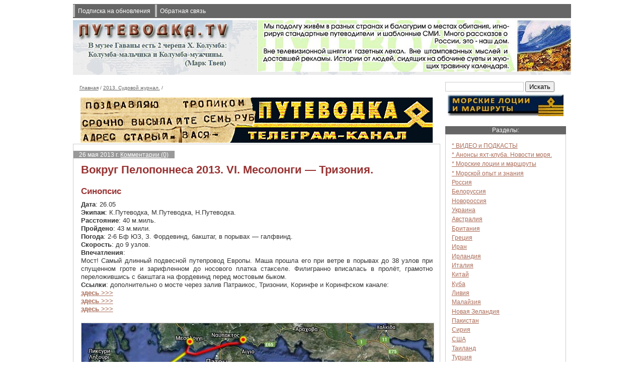

--- FILE ---
content_type: text/html; charset=WINDOWS-1251
request_url: http://www.putevodka.tv/?sct=326
body_size: 20971
content:
<?xml version="1.0" encoding="Windows-1251"?>
<!DOCTYPE html PUBLIC "-//W3C//DTD XHTML 1.0 Transitional//EN"
 "http://www.w3.org/TR/xhtml1/DTD/xhtml1-transitional.dtd">
<html xmlns="http://www.w3.org/1999/xhtml" xml:lang="ru" lang="ru">
<head>
  <title>
Вокруг Пелопоннеса 2013. VI. Месолонги - Тризония. | Путеводка  </title>
  <meta http-equiv="Pragma" content="no-cache" />
  <meta http-equiv="Expires" content="-1" />
  <meta http-equiv="Cache-Control" content="no-cache" />
  <meta name="description" content="
СинопсисДата: 26.05  Экипаж: К.Путеводка, М.Путеводка, Н.Путеводка.  Расстояние: 40 м.миль.  Пройдено: 43 м.мили.  Погода: 2-6 Бф ЮЗ, З ...  " />
  <meta name="keywords" content="
Месолонги, Тризония, Корфос, Николай, Леонидио, Путеводка, Порос, Остров, Закинтос, Галаксиди, Коринф,  " />
  <meta name="document-state" content ="state" />
  <meta name="revisit" content ="1" />
  <meta http-equiv="content-type" content="text/html; charset=windows-1251" />
<link rel="alternate" type="application/rss+xml" title="Путеводка" href="http://putevodka.tv/data/rss.xml" />
  <link rel="shortcut icon" href="favicon.ico" />
  <link href="style.css" rel="stylesheet" type="text/css" />
</head>
<body>
  <div id="space">
<ul id="submenu">
  <li><a href="?mln">Подписка на обновления</a></li>
  <li><a href="?fdbck">Обратная связь</a></li>
</ul><div id="head">
  <a href="http://www.putevodka.tv/"><img src="img/sitelogo.png" alt="Путеводка" class="imgl" /></a>
  <div class="imgr"><div class="banner"><noindex><img src="data/banners/53_banner.jpg" alt="Offline-head-right" title="Offline-head-right" width="624" height="103" /></noindex></div></div>
  <div class="clear"></div>
</div>
    <div id="main">
<div id="way">
  <a href="?">Главная</a> /
  <a href="?sct=479">2013. Судовой журнал.</a> /
</div>
<div class="banner"><noindex><a href="https://t.me/putevodka" target="_blank" rel="nofollow"><img src="data/2021/04/07/924/image/telegram-90.gif" alt="Телеграм-канал ПУТЕВОДКА" title="Телеграм-канал ПУТЕВОДКА" width="700" height="90" /></a></noindex></div>  
<div id="right-bar">
<form action="?" method="get">
 <input type="text" name="src" value="" class="search" />
 <input type="submit" value="Искать" class="searchgo"/>
</form><div class="banner"><noindex><a href="?sct=474"><img src="data/common_banners/rtop/pilot-small.jpg" title="Мы подолгу живём в разных странах и балагурим о местах обитания, игнорируя стандартные путеводители и шаблонные СМИ. Много рассказов о России, это - наш дом. Вне телевизионной шняги и газетных лекал. Вне штампованных мыслей и доставшей рекламы. Истории от людей, сидящих на обочине суеты и жующих травинку календаря." alt="Мы подолгу живём в разных странах и балагурим о местах обитания, игнорируя стандартные путеводители и шаблонные СМИ. Много рассказов о России, это - наш дом. Вне телевизионной шняги и газетных лекал. Вне штампованных мыслей и доставшей рекламы. Истории от людей, сидящих на обочине суеты и жующих травинку календаря."></a></noindex></div><div style="text-align:center;margin:20px auto;">
<script type="text/javascript">
<!--
var _acic={dataProvider:10};(function(){var e=document.createElement("script");e.type="text/javascript";e.async=true;e.src="https://www.acint.net/aci.js";var t=document.getElementsByTagName("script")[0];t.parentNode.insertBefore(e,t)})()
//-->
</script></div>



<h2>Разделы:</h2>
<div class="accent">
<ul>
<li style="white-space:nowrap"><a href="?sct=870">* ВИДЕО и ПОДКАСТЫ</a></li>
    <li style="white-space:nowrap"><a href="?sct=184">* Анонсы яхт-клуба. Новости моря.</a></li>
    <li style="white-space:nowrap"><a href="?sct=474">* Морские лоции и маршруты</a></li>
    <li style="white-space:nowrap"><a href="?sct=476">* Морской опыт и знания</a></li>
    <li style="white-space:nowrap"><a href="?sct=3">Россия</a></li>
    <li style="white-space:nowrap"><a href="?sct=723">Белоруссия</a></li>
    <li style="white-space:nowrap"><a href="?sct=448">Новороссия</a></li>
    <li style="white-space:nowrap"><a href="?sct=791">Украина</a></li>
    <li style="white-space:nowrap"><a href="?sct=19">Австралия</a></li>
    <li style="white-space:nowrap"><a href="?sct=144">Британия</a></li>
    <li style="white-space:nowrap"><a href="?sct=1">Греция</a></li>
    <li style="white-space:nowrap"><a href="?sct=192">Иран</a></li>
    <li style="white-space:nowrap"><a href="?sct=226">Ирландия</a></li>
    <li style="white-space:nowrap"><a href="?sct=187">Италия</a></li>
    <li style="white-space:nowrap"><a href="?sct=408">Китай</a></li>
    <li style="white-space:nowrap"><a href="?sct=775">Куба</a></li>
    <li style="white-space:nowrap"><a href="?sct=106">Ливия</a></li>
    <li style="white-space:nowrap"><a href="?sct=18">Малайзия</a></li>
    <li style="white-space:nowrap"><a href="?sct=20">Новая Зеландия</a></li>
    <li style="white-space:nowrap"><a href="?sct=132">Пакистан</a></li>
    <li style="white-space:nowrap"><a href="?sct=640">Сирия</a></li>
    <li style="white-space:nowrap"><a href="?sct=155">США</a></li>
    <li style="white-space:nowrap"><a href="?sct=17">Таиланд</a></li>
    <li style="white-space:nowrap"><a href="?sct=10">Турция</a></li>
    <li style="white-space:nowrap"><a href="?sct=975">Финляндия</a></li>
    <li style="white-space:nowrap"><a href="?sct=14">Хорватия</a></li>
    <li style="white-space:nowrap"><a href="?sct=643">ЮАР</a></li>
    <li style="white-space:nowrap"><a href="?sct=402">Япония</a></li>
    <li style="white-space:nowrap"><a href="?sct=487">1973-2011. Судовой журнал.</a></li>
    <li style="white-space:nowrap"><a href="?sct=484">2012. Судовой журнал.</a></li>
          <li id="menu-select">2013. Судовой журнал.</li>
    <li style="white-space:nowrap"><a href="?sct=475">2014. Судовой журнал.</a></li>
    <li style="white-space:nowrap"><a href="?sct=590">2015. Судовой журнал.</a></li>
    <li style="white-space:nowrap"><a href="?sct=929">2021. Дневник короткого лета.</a></li>
    <li style="white-space:nowrap"><a href="?sct=822">* Бризы для Алисы</a></li>
    <li style="white-space:nowrap"><a href="?sct=480">* Яхта «Пепелац»</a></li>
    <li style="white-space:nowrap"><a href="?sct=842">* Айвазовский</a></li>
    <li style="white-space:nowrap"><a href="?sct=298">* GPS-треккинг</a></li>
    <li style="white-space:nowrap"><a href="?sct=977">* Путеводка. Календарь.</a></li>
    <li style="white-space:nowrap"><a href="?sct=56">* Путеводка. Дневники и блоги.</a></li>
    <li style="white-space:nowrap"><a href="?sct=956">* Путеводка. Диалоги.</a></li>
    <li style="white-space:nowrap"><a href="?sct=662">* Путеводка. Пыльные грёзы</a></li>
    <li style="white-space:nowrap"><a href="?sct=100">* Разговор с Демиургом</a></li>
    <li style="white-space:nowrap"><a href="?sct=990">* Календарь</a></li>
    <li style="white-space:nowrap"><a href="?sct=404">* Книги</a></li>
    <li style="white-space:nowrap"><a href="?sct=796">* Стихи</a></li>
    
</ul>
<p>&nbsp;</p>
<p><a href="#" onclick="getElementById('hidden_menu').style.visibility='visible'; getElementById('hidden_menu').style.height='auto'; return false">Архив разделов</a> </p>
<div id="hidden_menu" style="visibility:hidden; height:0">
  <ul id="hmenu">
  <li style="white-space:nowrap"><a href="?sct=497">* Черновики</a></li>
      <li style="white-space:nowrap"><a href="?sct=130">* Туды её в качель</a></li>
        </ul>
<p><a href="#" onclick="getElementById('hidden_menu').style.visibility='hidden'; getElementById('hidden_menu').style.height='0'; return false">скрыть</a> </p>
</div>
</div><h2>Хронология:</h2>
<div class="accent">
<ul>
    <li><a href="?sct=1024">Ручей Кофтырь </a><br />11 сентября 2025 г.  </li>
      <li><a href="?sct=853">71 картина Айвазовского. X. Холодно. </a><br />12 февраля 2025 г.  </li>
      <li><a href="?sct=854">71 картина Айвазовского. XI. На якоре. </a><br />11 февраля 2025 г.  </li>
      <li><a href="?sct=851">71 картина Айвазовского. IX. Ночь. </a><br />11 февраля 2025 г.  </li>
      <li><a href="?sct=852">71 картина Айвазовского. VIII. Рассвет-закат. </a><br />10 февраля 2025 г.  </li>
      <li><a href="?sct=850">71 картина Айвазовского. VII. Беда у берега. </a><br />9 февраля 2025 г.  </li>
      <li><a href="?sct=849">71 картина Айвазовского. VI. Беда в море. </a><br />8 февраля 2025 г.  </li>
      <li><a href="?sct=847">71 картина Айвазовского. V. Погода. Шторм. </a><br />7 февраля 2025 г.  </li>
      <li><a href="?sct=848">71 картина Айвазовского. IV. Погода. Крепкий ветер. </a><br />6 февраля 2025 г.  </li>
      <li><a href="?sct=845">71 картина Айвазовского. III. Погода. Накатывает. </a><br />5 февраля 2025 г.  </li>
  </ul><p>&nbsp;</p>
<p><a href="?arc">Архив публикаций</a></p>
</div>
<div class="banner"><noindex><h2 style="margin-top:17px;">Талантливо:</h2>
<a target="_blank" href="http://oskolok-mirozdaniya.narod.ru/index.html"><img src="data/common_banners/rmid/Oskolok.gif" title="Осколок Мироздания" alt="Осколок Мироздания"></a>

<a target="_blank" href="http://www.litovkin.ru//"><img src="data/common_banners/rmid/LITOVKIN-PAB-LONG.GIF" title="Сергей Литовкин: На флоте бабочек не ловят." alt="Сергей Литовкин: На флоте бабочек не ловят."></a>

<br></noindex></div><h2>Новые комментарии:</h2>
<div class="accent">
<ul>
  <li><strong>Евгений</strong> на <a href="?comm=552#id_801">ДНР (Донецк). Перевозка грузов и корреспонденции.</a></li>
  <li><strong>Валерий</strong> на <a href="?comm=1019#id_800">Цены военного времени</a></li>
  <li><strong>Путеводка</strong> на <a href="?comm=156#id_799">Кликушество о гибели США</a></li>
  <li><strong>Анатолий</strong> на <a href="?comm=156#id_797">Кликушество о гибели США</a></li>
  <li><strong>Путеводка</strong> на <a href="?comm=912#id_796">С Днем Победы!</a></li>
</ul>
<p>&nbsp;</p>
<p><a href="?cmt">Лента комментариев</a></p>
</div>
<h2>Каналы:</h2>
<div class="accent">
<a href="data/rss.xml" target="_blank">RSS putevodka.tv</a>
</div>
<h2>&copy; Константин Лакин, 2011&ndash;2026</h2>
<div class="accent">
  <p>Перепечатка материалов допускается с указанием источника.</p>
  <p>Изготовление: Валерий Сальников</p>
     
</div>
<div class="banner"><noindex><script async src="//pagead2.googlesyndication.com/pagead/js/adsbygoogle.js"></script>
<!-- 123 -->
<ins class="adsbygoogle"
     style="display:block"
     data-ad-client="ca-pub-5698420342885559"
     data-ad-slot="8356665500"
     data-ad-format="auto"></ins>
<script>
(adsbygoogle = window.adsbygoogle || []).push({});
</script></noindex></div></div>
<div class="text">
<p><span class="date">26 мая 2013 г. <a href="?comm=326">Комментарии (0)</a>
</span>
</p>
  <h1>Вокруг Пелопоннеса 2013. VI. Месолонги&nbsp;&mdash; Тризония.</h1>
  <h2>Синопсис</h2><strong>Дата</strong>: 26.05<br />
<strong>Экипаж</strong>: К.Путеводка, М.Путеводка, Н.Путеводка.<br />
<strong>Расстояние</strong>: 40 м.миль.<br />
<strong>Пройдено</strong>: 43 м.мили.<br />
<strong>Погода</strong>: 2-6 Бф ЮЗ, З. Фордевинд, бакштаг, в порывах&nbsp;&mdash; галфвинд. <br />
<strong>Скорость</strong>: до 9 узлов. <br />
<strong>Впечатления</strong>: <br />
Мост! Cамый длинный подвесной путепровод Европы. Маша прошла его при ветре в порывах до 38 узлов при спущенном гроте и зарифленном до носового платка стакселе. Филигранно вписалась в пролёт, грамотно переложившись с бакштага на фордевинд перед мостовым быком.<br />
<strong>Ссылки</strong>: дополнительно о мосте через залив Патраикос, Тризонии, Коринфе и Коринфском канале:<br />
<a style="font-weight:bold;" target="_blank" href="?sct=78">здесь >>></a><br />
<a style="font-weight:bold;" target="_blank" href="?sct=79">здесь >>></a><br />
<a style="font-weight:bold;" target="_blank" href="?sct=80">здесь >>></a><br />
<br />
<img src="http://putevodka.tv/data/2013/06/21/326/image/__070-route-mesolongi-trizonia.jpg" alt="Вокруг Пелопоннеса. Карта маршрута." title="Вокруг Пелопоннеса. Карта маршрута." /><img src="http://putevodka.tv/data/2013/06/21/326/image/00061-map-mesolongi-trizonia.jpg" alt="Вокруг Пелопоннеса. Месолонги&nbsp;&mdash; Тризония." title="Вокруг Пелопоннеса. Месолонги&nbsp;&mdash; Тризония." />.<br />
.<h2>«Болота» Месолонги</h2><img src="http://putevodka.tv/data/2013/06/21/326/image/010-ch.jpg" alt="Канал Месолонги" title="Канал Месолонги" /><img src="http://putevodka.tv/data/2013/06/21/326/image/020-ch.jpg" alt="Канал Месолонги" title="Канал Месолонги" /><img src="http://putevodka.tv/data/2013/06/21/326/image/030.jpg" alt="Канал Месолонги. Ната и Маша ПУТЕВОДКА." title="Канал Месолонги. Ната и Маша ПУТЕВОДКА." /><img src="http://putevodka.tv/data/2013/06/21/326/image/040-ch.jpg" alt="Канал Месолонги" title="Канал Месолонги" /><img src="http://putevodka.tv/data/2013/06/21/326/image/050-ch.jpg" alt="Канал Месолонги" title="Канал Месолонги" /><img src="http://putevodka.tv/data/2013/06/21/326/image/060-ch.jpg" alt="Канал Месолонги" title="Канал Месолонги" /><img src="http://putevodka.tv/data/2013/06/21/326/image/070-ch.jpg" alt="Канал Месолонги" title="Канал Месолонги" /><img src="http://putevodka.tv/data/2013/06/21/326/image/080-ch.jpg" alt="Канал Месолонги" title="Канал Месолонги" /><img src="http://putevodka.tv/data/2013/06/21/326/image/090-ch.jpg" alt="Канал Месолонги" title="Канал Месолонги" /><img src="http://putevodka.tv/data/2013/06/21/326/image/100.jpg" alt="Канал Месолонги" title="Канал Месолонги" /><img src="http://putevodka.tv/data/2013/06/21/326/image/110-ch.jpg" alt="Канал Месолонги" title="Канал Месолонги" /><img src="http://putevodka.tv/data/2013/06/21/326/image/120-ch.jpg" alt="Канал Месолонги" title="Канал Месолонги" />.<br />
.<h2>Залив Патраикос</h2><img src="http://putevodka.tv/data/2013/06/21/326/image/130-mash.jpg" alt="Греция. Яхта ПЕПЕЛАЦ. Маша ПУТЕВОДКА на подходе к мосту через Патраикос." title="Греция. Яхта ПЕПЕЛАЦ. Маша ПУТЕВОДКА на подходе к мосту через Патраикос." />.<br />
.<h2>Мост!</h2><img src="http://putevodka.tv/data/2013/06/21/326/image/140-bridge.jpg" alt="Греция. Яхта ПЕПЕЛАЦ. Маша ПУТЕВОДКА проходит мост через Патраикос." title="Греция. Яхта ПЕПЕЛАЦ. Маша ПУТЕВОДКА проходит мост через Патраикос." /><img src="http://putevodka.tv/data/2013/06/21/326/image/150-bridge.jpg" alt="Греция. Яхта ПЕПЕЛАЦ. Маша ПУТЕВОДКА проходит мост через Патраикос." title="Греция. Яхта ПЕПЕЛАЦ. Маша ПУТЕВОДКА проходит мост через Патраикос." /><img src="http://putevodka.tv/data/2013/06/21/326/image/160-bridge.jpg" alt="Греция. Яхта ПЕПЕЛАЦ. Маша ПУТЕВОДКА проходит мост через Патраикос." title="Греция. Яхта ПЕПЕЛАЦ. Маша ПУТЕВОДКА проходит мост через Патраикос." /><img src="http://putevodka.tv/data/2013/06/21/326/image/170-bridge.jpg" alt="Греция. Яхта ПЕПЕЛАЦ. Маша ПУТЕВОДКА проходит мост через Патраикос." title="Греция. Яхта ПЕПЕЛАЦ. Маша ПУТЕВОДКА проходит мост через Патраикос." /><img src="http://putevodka.tv/data/2013/06/21/326/image/180-bridge.jpg" alt="Греция. Яхта ПЕПЕЛАЦ. Маша ПУТЕВОДКА проходит мост через Патраикос." title="Греция. Яхта ПЕПЕЛАЦ. Маша ПУТЕВОДКА проходит мост через Патраикос." /><img src="http://putevodka.tv/data/2013/06/21/326/image/190-bridge.jpg" alt="Греция. Яхта ПЕПЕЛАЦ. Маша ПУТЕВОДКА проходит мост через Патраикос." title="Греция. Яхта ПЕПЕЛАЦ. Маша ПУТЕВОДКА проходит мост через Патраикос." /><img src="http://putevodka.tv/data/2013/06/21/326/image/200-bridge.jpg" alt="Греция. Яхта ПЕПЕЛАЦ. Маша ПУТЕВОДКА проходит мост через Патраикос." title="Греция. Яхта ПЕПЕЛАЦ. Маша ПУТЕВОДКА проходит мост через Патраикос." /><div align="center"><iframe width="450" height="338" frameborder="0" src="http://video.yandex.ru/iframe/ntls2000/17grx9ue0x.7628/"></iframe></div><br />
<br />
<img src="http://putevodka.tv/data/2013/06/21/326/image/210-bridge.jpg" alt="Греция. Яхта ПЕПЕЛАЦ. Маша ПУТЕВОДКА проходит мост через Патраикос." title="Греция. Яхта ПЕПЕЛАЦ. Маша ПУТЕВОДКА проходит мост через Патраикос." /><img src="http://putevodka.tv/data/2013/06/21/326/image/220-bridge.jpg" alt="Греция. Яхта ПЕПЕЛАЦ. Маша ПУТЕВОДКА проходит мост через Патраикос." title="Греция. Яхта ПЕПЕЛАЦ. Маша ПУТЕВОДКА проходит мост через Патраикос." /><img src="http://putevodka.tv/data/2013/06/21/326/image/230-bridge.jpg" alt="Греция. Яхта ПЕПЕЛАЦ. Маша ПУТЕВОДКА проходит мост через Патраикос." title="Греция. Яхта ПЕПЕЛАЦ. Маша ПУТЕВОДКА проходит мост через Патраикос." /><img src="http://putevodka.tv/data/2013/06/21/326/image/240-bridge.jpg" alt="Греция. Яхта ПЕПЕЛАЦ. Маша ПУТЕВОДКА проходит мост через Патраикос." title="Греция. Яхта ПЕПЕЛАЦ. Маша ПУТЕВОДКА проходит мост через Патраикос." />.<br />
.<h2>Вокруг Пелопоннеса 2013. Оглавление.</h2><a style="font-weight:bold;" target="_blank" href="?sct=321">I. Катаколо.</a><br />
<a style="font-weight:bold;" target="_blank" href="?sct=322">II. Катаколо — Св.Николай (о. Закинтос)</a><br />
<a style="font-weight:bold;" target="_blank" href="?sct=323">III. Св.Николай (о. Закинтос)</a><br />
<a style="font-weight:bold;" target="_blank" href="?sct=324">IV. Св.Николай (о. Закинтос) — Месолонги.</a><br />
<a style="font-weight:bold;" target="_blank" href="?sct=325">V. Месолонги.</a><br />
<a style="font-weight:bold;" target="_blank" href="?sct=326">VI. Месолонги — Тризония.</a><br />
<a style="font-weight:bold;" target="_blank" href="?sct=327">VII. Тризония.</a><br />
<a style="font-weight:bold;" target="_blank" href="?sct=328">VIII. Тризония — Итеа.</a><br />
<a style="font-weight:bold;" target="_blank" href="?sct=329">IX. Итеа.</a><br />
<a style="font-weight:bold;" target="_blank" href="?sct=330">X. Итеа — Галаксиди.</a><br />
<a style="font-weight:bold;" target="_blank" href="?sct=331">XI. Галаксиди.</a><br />
<a style="font-weight:bold;" target="_blank" href="?sct=332">XII. Галаксиди — Коринф.</a><br />
<a style="font-weight:bold;" target="_blank" href="?sct=333">XIII. Коринф.</a><br />
<a style="font-weight:bold;" target="_blank" href="?sct=334">XIV. Коринфский канал.</a><br />
<a style="font-weight:bold;" target="_blank" href="?sct=335">XV. Коринфский канал — Корфос.</a><br />
<a style="font-weight:bold;" target="_blank" href="?sct=336">XVI. Корфос.</a><br />
<a style="font-weight:bold;" target="_blank" href="?sct=337">XVII. Корфос — Порос.</a><br />
<a style="font-weight:bold;" target="_blank" href="?sct=338">XVIII. Порос.</a><br />
<a style="font-weight:bold;" target="_blank" href="?sct=339">IX. Порос — Остров Идра.</a><br />
<a style="font-weight:bold;" target="_blank" href="?sct=340">XX. Остров Идра. Залив Мандраки.</a><br />
<a style="font-weight:bold;" target="_blank" href="?sct=341">XXI. Остров Идра — Леонидио. </a><br />
<a style="font-weight:bold;" target="_blank" href="?sct=342">XXII. Леонидио.</a><br />
<a style="font-weight:bold;" target="_blank" href="?sct=343">XXIII. Леонидио — Фокианос.</a><br />
Продолжение следует&hellip;<br />
<br />
<br />
.
<div class="share">
<script type="text/javascript" src="//yandex.st/share/share.js" charset="utf-8"></script>
<div class="yashare-auto-init" data-yashareL10n="ru" data-yashareType="button" data-yashareQuickServices="yaru,vkontakte,facebook,twitter,odnoklassniki,moimir,lj"></div>
</div></div>
<p><strong>Следующая:</strong> <a href="?sct=327">Вокруг Пелопоннеса 2013. VII. Тризония.</a></p>
<p><strong>Предыдущая:</strong> <a href="?sct=325">Вокруг Пелопоннеса 2013. V. Месолонги.</a></p>
  <div class="text">
  <h2>Еще на тему &laquo;2013. Судовой журнал.&raquo;:</h2>
  <ul>
    <li><a href="?sct=391">Пепелац. Финиш сезона 2013. </a><br />8 октября 2013 г.  </li>
      <li><a href="?sct=390">Пепелац: Св.Ефимия — Аргостоли — нац.парк Энос — Св.Ефимия — Св.Николай&nbsp;&mdash; Катаколо </a><br />6 октября 2013 г.  </li>
      <li><a href="?sct=387">Пепелац: &hellip;..&nbsp;&mdash; Лефкас&nbsp;&mdash; Нидри&nbsp;&mdash; Фискардо&nbsp;&mdash; Полис&nbsp;&mdash; св.Ефимия. Часть II. </a><br />26 сентября 2013 г.  </li>
      <li><a href="?sct=386">Пепелац: Св.Николай&nbsp;&mdash; Месолонги&nbsp;&mdash; Астакос&nbsp;&mdash; Меганиси&nbsp;&mdash; Лефкас&nbsp;&mdash; &hellip;.. Часть I. </a><br />26 сентября 2013 г.  </li>
      <li><a href="?sct=385">Пепелац: Галаксиди&nbsp;&mdash; зл.Стено&nbsp;&mdash; Тризония&nbsp;&mdash; Патры&nbsp;&mdash; Месолонги&nbsp;&mdash; бхт. Пера Пигати&nbsp;&mdash; Св.Ефимия&nbsp;&mdash; бхт. Ксилокараво&nbsp;&mdash; Св.Николай </a><br />30 августа 2013 г.  </li>
  </ul>  <a href="?arc=479">Архив темы</a>
  </div>
    
   </div>
  </div>
<div id="counter"><noindex>
<!-- Start of StatCounter Code -->
<script type="text/javascript">
var sc_project=6786193;
var sc_invisible=1;
var sc_security="ebc874a4";
</script>

<script type="text/javascript"
src="http://www.statcounter.com/counter/counter.js"></script><noscript><div
class="statcounter"><a title="vBulletin analytics"
href="http://statcounter.com/vbulletin/"
target="_blank"><img class="statcounter"
src="http://c.statcounter.com/6786193/0/ebc874a4/1/"
alt="vBulletin analytics" ></a></div></noscript>
<!-- End of StatCounter Code -->
</noindex></div>
</body>
</html>

--- FILE ---
content_type: text/html; charset=utf-8
request_url: https://www.google.com/recaptcha/api2/aframe
body_size: 268
content:
<!DOCTYPE HTML><html><head><meta http-equiv="content-type" content="text/html; charset=UTF-8"></head><body><script nonce="PRToF0MMR7pkWqw2pHid3g">/** Anti-fraud and anti-abuse applications only. See google.com/recaptcha */ try{var clients={'sodar':'https://pagead2.googlesyndication.com/pagead/sodar?'};window.addEventListener("message",function(a){try{if(a.source===window.parent){var b=JSON.parse(a.data);var c=clients[b['id']];if(c){var d=document.createElement('img');d.src=c+b['params']+'&rc='+(localStorage.getItem("rc::a")?sessionStorage.getItem("rc::b"):"");window.document.body.appendChild(d);sessionStorage.setItem("rc::e",parseInt(sessionStorage.getItem("rc::e")||0)+1);localStorage.setItem("rc::h",'1769149589537');}}}catch(b){}});window.parent.postMessage("_grecaptcha_ready", "*");}catch(b){}</script></body></html>

--- FILE ---
content_type: text/css
request_url: http://www.putevodka.tv/style.css
body_size: 8237
content:
a:hover{
  color: #933;
  text-decoration: none;
}

a:link{
  color: #AA6B57;
}

a:visited{
  color: #062242;
}

body{
  background: #FFF;
  color: #000;
  font: normal 13px Arial, Helvetica, san-serif;
  line-height: 1.3em;
}

blockquote{
  border: 1px dashed #CCC;
  margin: 1em auto;
  padding: 2%;
  max-width: 650px;
}

dl{
  margin: 0;
  padding: 0;
  position: relative;
}

dd {
  margin: 0;
  padding: 1em;
}

dt{
  font-weight: bold;
  margin: 0;
  padding: 0.5em 1em;
}

fieldset{
  background: #EEE;
  border: 1px solid #999;
  margin: 1em 0;
  padding: 0.5em;
}

hr{
  margin: 1em 0 4em 0;
  border: 1px solid #CCC;
}

h1{
  color: #933;
  font: bold 1.7em Arial, Helvetica, sans-serif;
  margin: 0;
  padding: 0 0 0.5em 0;
}

h2{
  color: #933;
  font: bold 1.3em Arial, Helvetica, sans-serif;
  margin: 0.5em 0;
  padding: 0;
}

h3{
  color: #333;
  font: bold 1.1em Arial, Helvetica, sans-serif;
  margin: 0;
  padding: 0;
}

img{
  display: block;
  border: 0;
  margin: 0.2em auto;
  text-align: center;
}

.tumb{
  display: inline;
  margin: 0.2em;
}

strong{
  color: #333333;
}

label{
  display: block;
  font-weight: bold;
  margin: 0.5em 0 0.2em 0;
}

legend{
  background: #FFF;
  border: 1px solid #999;
  color: #999;
  padding: 0.3em;
}

p{
  margin: 0 0 0.7em 0;
}

ul{
  list-style: square;
}

li{
  margin: 0.5em;
}

table{
  width: 100%;
  font: normal 1.3em Arial, Helvetica, sans-serif;
  text-align: center;
  font-size: 0.9em;
  margin: 0.5em 0;
  caption-side: top;
}

th{
  border: 1px solid #666;
  background: #DDD;
  padding: 0.2em;
}

td{
  border: 1px solid #666;
  padding: 0.2em;
}

object, iframe{
  margin: 1em auto;
}

.accent{
  color: #999;
  border: 1px solid #CCC;
  padding: 1em;
  margin: 0;
}

.action{
  font-weight: bold;
  padding-bottom: 3px;
  text-align: center;
  width: 100%;
}

.action a{
  font: normal 1em "Comic Sans MS", serif;
  margin: 0.3em;
}

.ad{
  margin: 1em 0 0 2em;
}

.banner{
  font: 0.9em normal Arial, Helvetica, sans-serif;
  margin: 0 auto;
  text-align: center;
}

.bbbut{
  display: block;
  font: normal 0.9em Arial, Helvetica, sans-serif;
  margin: 0.5em 0;
}

.bbbut img{
  display: inline;
  margin: 0 0.2em;
}

.button{
  display: block;
  margin-top: 1em;
}

.clear{
  clear: both;
}

.cuttext{
  background: #EEE;
  border: 1px solid #CCC;
  max-height: 500px;
  overflow: scroll;
  padding: 0;
}

.date{
  color: #FFF;
  position: relative;
  left: -15px;
  font-size: 0.9em;
  background: #999;
  margin: 0 1em 0 0;
  padding: 0.1em 1em;
}

.date a{
  color: #FFF;
}

.feed{
  margin: 0.5em 0;
  border: 1px solid #CCC;
  padding: 0 1em;
}

.feed img{
  display: inline;
  border: 0;
  margin: 0.5em;
}

.filelist{
  background: #EBEBF5;
  border-bottom: 1px solid #A9A9A9;
  border-left: 2px solid #404040;
  border-right: 1px solid #A9A9A9;
  border-top: 2px solid #404040;
  font-size: 0.9em;
  height: auto;
  margin: 0 0 1em 0;
  overflow: auto;
  padding: 0 0.2em 0 2em;
  text-align: left;
}

.filelist img{
  display: inline;
}

.filelist li{
  margin: 0.5em 0;
  padding: 0.5em 0;
  border-bottom: 1px dashed #666;
}

.form{
  margin: 0;
  padding: 0.5em;
  text-align: justify;
}

.gallery{
  background: #FFF;
  border: 1px solid #CCC;
  margin: 0;
  padding: 0.5em;
  text-align: center;
}

.ipmap{
  border: 0;
  width: 100%;
  height: 0px;
  visibility: hidden;
}

.imgl{
  clear: left;
  float: left;
  margin: 0 1.5em 0.5em 0;
}

.imgr{
  clear: right;
  float: right;
  margin: 0 0 0.5em 1.5em;
}

.list{
  position: relative;
  left: -1em;
  margin: 0;
  padding: 0;
}

.list dt{
  border-top: 1px dashed #333;
}

.search{
  border: 1px solid #CCC;
  width: 150px;
}

.social{
  margin: 3em 0 1em 0;
  border-top: 4px double #CCC;
  padding: 3em 0 1em 0;
}

.text{
  position: relative;
  background: #FFF;
  border: 1px solid #CCC;
  margin: 0 0 1% 0;
  padding: 1em 2%;
  text-align: justify;
}

.text img{
  border: 1px solid #CCC;
}

.warning{
  clear: both;
  color: #CC3300;
  font: normal 14px Georgia, serif;
  margin: 0;
  padding: 0;
  text-align: center;
}

textarea,.input{
  width: 99%;
}

#comment_form{
  font-size: 0.8em;
  margin: 0;
  padding: 0;
}

#commlist{
  font: 1em normal Arial, Helvetica, sans-serif;
  background: #EEE;
}

#commlist dd{
  overflow: hidden;
  background: #FFF;
  margin: 0 0 2em 0;
  padding: 1em 1em 1em 2em;
  text-align: left;
  border: 1px solid #CCC;
}

#commlist dl{
  max-width: 600px;
  margin: 1em auto;
  padding: 1em;
}

#commlist dt{
  background: #999;
  color: #FFF;
  font-size: 1em;
  font-weight: bold;
  margin: 1em 0 0 0;
  padding: 0.2em 0.5em;
}

#commlist dt a{
  color: #FFF;
}

#commlist dt em{
  font: normal 1em "Courier New", Courier, monospace;
}

#copyright{
  color: #999;
  margin: 0;
  padding: 1em 0;
  text-align: left;
}

#submenu{
  background: #666;
  font-size: 0.9em;
  margin: 0 1%;
  padding: 0.5em 0;
  text-align: left;
  list-style: none;
}

#submenu a{
  white-space: nowrap;
  color: #FFF;
  text-decoration: none;
  padding: 0.5em;
  border-left: 4px solid #BBB;
}

#submenu li{
  margin: 0;
  padding: 0;
}

#submenu a:hover{
  background: #999;
  text-decoration: none;
}

#copyright a {
  color: #666;
  font-weight: normal;
}

#counter,.hide{
  visibility: hidden;
}

#date label,#date input,#menu li,#submenu li{
  display: inline;
}

#error{
  background: #fff;
  color: #C33;
  margin: 0 0 2em 0;
  padding: 0.5em;
}

#fileform{
  position: absolute;
  top: 250px;
  right: -250px;
  margin: 0 0 0 1em;
  width: 250px;
}

#head{
  background: #C2D1E0 url(img/bg_map.gif);
  margin: 0.3em 1%;
}

#head img{
  margin: 0;
}

#img-select{
  border: 2px solid #C33;
}

#lister{
  border: 1px solid #CCC;
  display: block;
  font: normal 1em "Courier New", Courier, monospace;
  margin: 0;
  padding: 0.5em;
}

#lister li{
  display: inline;
  margin: 0.2em;
}

#listintext{
  margin: 1em;
}

#listintext li{
  margin-left: 2em;
}

#amenu{
  border: 1px solid #333;
  background: white;
  position: relative;
  color: #333333;
  margin: 1em 0;
  min-width: 190px;
  padding: 1em 1%;
}

#amenu ul{
  padding: 0;
  margin: 0;
}

#amenu li{
  list-style: none;
  display: inline;
  margin: 0 0.5em;
}

#main{
  max-width: 730px;
  position: relative;
  color: #333333;
  margin: 1em 0;
  min-width: 190px;
  padding: 0 1%;
}

#menu{
  list-style: none;
}

#menu a{
  color: #333;
  padding: 0 0.2em 0 0;
  text-decoration: none;
}

#menu-select{
  color: #C33;
}

#hidden_menu ul{
  background: #F1F1F1;
  margin: 10px;
}

#hmenu li{
  padding: 0 20px;
}

#message{
  height: 500px;
}

#newsdate{
  margin-top: 2em;
}

#remark{
  color: #669;
  font: normal 1em "Courier New", Courier, monospace;
  text-align: left;
}

#google{
  position: absolute;
  visibility: visible;
  top: 0;
  right: -130px;
  padding: 0;
  margin: 0;
}

#right-bar{
  font-size: 0.9em;
  position: absolute;
  top: 0;
  right: -240px;
  background: #FFF;
  margin: 0 0 2em 0;
  max-width: 240px;
  min-width: 175px;
  padding: 0;
  text-align: left;
}

#right-bar a{
  font-weight: normal;
}

#right-bar img{
  max-width: 230px;
  margin: 0.5em auto;
}

#right-bar h2{
  background: #666;
  color: #FFF;
  font: normal 1em Arial, Helvetica, sans-serif;
  margin: 0.5em 0 0 0;
  padding: 0.1em 0.5em;
  text-align: center;
}

#right-bar dd{
  margin: 0.2em 0;
}

#right-bar li{
  margin: 0.2em 0;
}

#right-bar ul{
  list-style: none;
  padding-left: 0;
  margin: 0;
}

#right-bar p{
  text-align: left;
  border: 0;
  padding: 0;
  margin: 0;
  color: #7A7A7A;
}

#shorttext{
  background: #EBEBF5;
  height: 5em;
}

#space{
  position: relative;
  background: #FFF;
  min-height: 640px;
  margin: 0 auto;
  padding-bottom: 1em;
  max-width: 1010px;
  min-width: 200px;
}

#title{
  font-weight: bold;
}

#way{
  color: #666;
  font-size: 0.8em;
  margin: 0.5em;
  padding: 0.5em 1%;
}

.passiv a,#way a{
  background: #FFF;
  color: #666;
  font-weight: normal;
}

#menu a:hover{
  color: #633;
}

dt a:link{
  color: #933;
}

dt a:visited{
  color: #666;
}

.action a:hover{
  bottom: -0.1em;
  font-weight: normal;
  position: relative;
  text-decoration: none;
}

.action a:link,.action a:visited{
  color: #C33;
  font-weight: normal;
  padding: 0.3em;
}